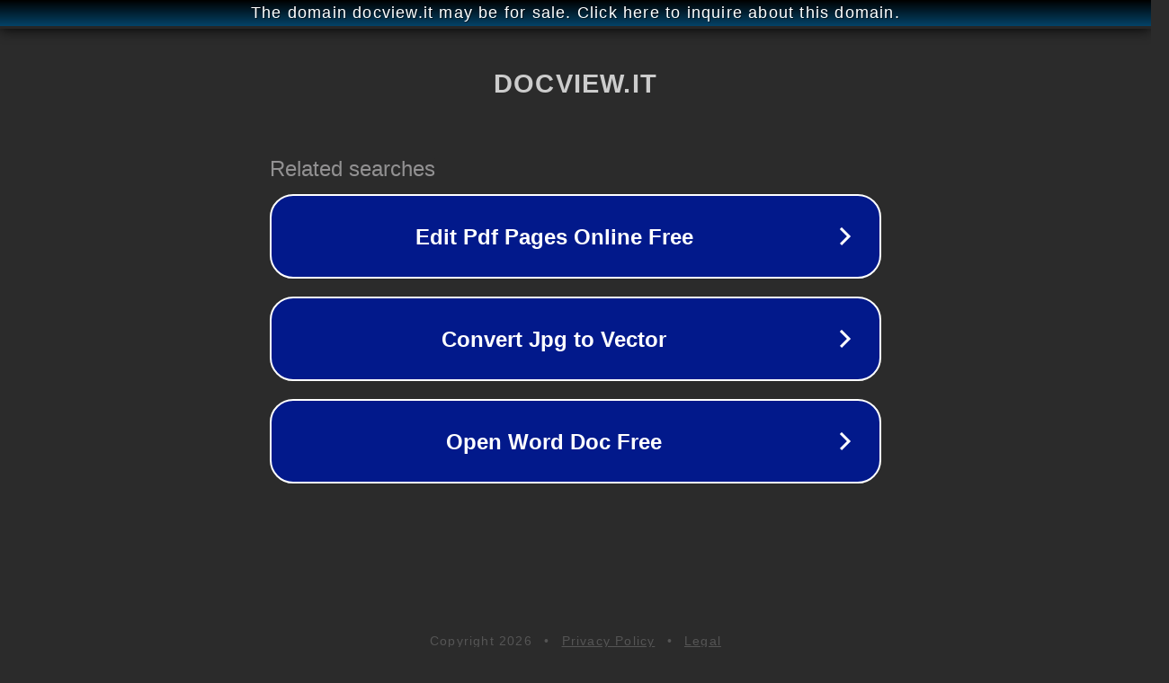

--- FILE ---
content_type: text/html; charset=utf-8
request_url: http://docview.it/
body_size: 1034
content:
<!doctype html>
<html data-adblockkey="MFwwDQYJKoZIhvcNAQEBBQADSwAwSAJBANDrp2lz7AOmADaN8tA50LsWcjLFyQFcb/P2Txc58oYOeILb3vBw7J6f4pamkAQVSQuqYsKx3YzdUHCvbVZvFUsCAwEAAQ==_T2hPVkNLEd7PO9kWrtQv7qrxX8Yveq5A4cyfvcjptBIqNfJR7wZS4cDZc1Lq3oE9XqykWlTRqrhgx5o3yPvWIw==" lang="en" style="background: #2B2B2B;">
<head>
    <meta charset="utf-8">
    <meta name="viewport" content="width=device-width, initial-scale=1">
    <link rel="icon" href="[data-uri]">
    <link rel="preconnect" href="https://www.google.com" crossorigin>
</head>
<body>
<div id="target" style="opacity: 0"></div>
<script>window.park = "[base64]";</script>
<script src="/bGiozPYvB.js"></script>
</body>
</html>
